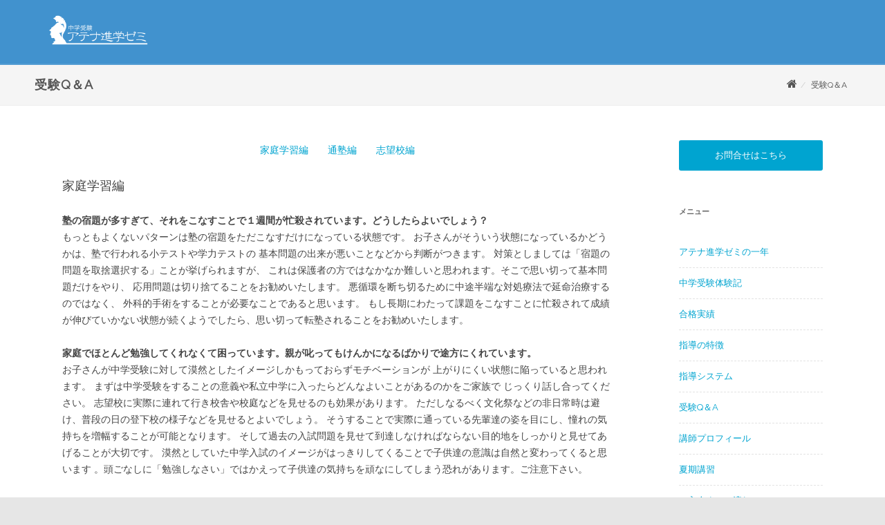

--- FILE ---
content_type: text/html; charset=UTF-8
request_url: http://www.athena-education.com/%E3%83%9B%E3%83%BC%E3%83%A0/%E5%8F%97%E9%A8%93q%EF%BC%86a/
body_size: 11724
content:

<!DOCTYPE html>
<!--[if IE 7]>
<html class="ie ie7" lang="ja">
<![endif]-->
<!--[if IE 8]>
<html class="ie ie8" lang="ja">
<![endif]-->
<!--[if !(IE 7) & !(IE 8)]><!-->
<html lang="ja">
<!--<![endif]-->
<head>

	<meta charset="UTF-8" />
	<meta name="viewport" content="width=device-width" />
	
	<link rel="profile" href="http://gmpg.org/xfn/11" />
	<link rel="pingback" href="http://www.athena-education.com/xmlrpc.php" />
	
	<title>受験Q＆A &#8211; 中学受験対策・自立学習指導のアテナ進学ゼミ</title>
<link rel='dns-prefetch' href='//static.addtoany.com' />
<link rel='dns-prefetch' href='//s.w.org' />
<link rel="alternate" type="application/rss+xml" title="中学受験対策・自立学習指導のアテナ進学ゼミ &raquo; フィード" href="http://www.athena-education.com/feed/" />
<link rel="alternate" type="application/rss+xml" title="中学受験対策・自立学習指導のアテナ進学ゼミ &raquo; コメントフィード" href="http://www.athena-education.com/comments/feed/" />
		<script type="text/javascript">
			window._wpemojiSettings = {"baseUrl":"https:\/\/s.w.org\/images\/core\/emoji\/12.0.0-1\/72x72\/","ext":".png","svgUrl":"https:\/\/s.w.org\/images\/core\/emoji\/12.0.0-1\/svg\/","svgExt":".svg","source":{"concatemoji":"http:\/\/www.athena-education.com\/wp-includes\/js\/wp-emoji-release.min.js?ver=5.2.21"}};
			!function(e,a,t){var n,r,o,i=a.createElement("canvas"),p=i.getContext&&i.getContext("2d");function s(e,t){var a=String.fromCharCode;p.clearRect(0,0,i.width,i.height),p.fillText(a.apply(this,e),0,0);e=i.toDataURL();return p.clearRect(0,0,i.width,i.height),p.fillText(a.apply(this,t),0,0),e===i.toDataURL()}function c(e){var t=a.createElement("script");t.src=e,t.defer=t.type="text/javascript",a.getElementsByTagName("head")[0].appendChild(t)}for(o=Array("flag","emoji"),t.supports={everything:!0,everythingExceptFlag:!0},r=0;r<o.length;r++)t.supports[o[r]]=function(e){if(!p||!p.fillText)return!1;switch(p.textBaseline="top",p.font="600 32px Arial",e){case"flag":return s([55356,56826,55356,56819],[55356,56826,8203,55356,56819])?!1:!s([55356,57332,56128,56423,56128,56418,56128,56421,56128,56430,56128,56423,56128,56447],[55356,57332,8203,56128,56423,8203,56128,56418,8203,56128,56421,8203,56128,56430,8203,56128,56423,8203,56128,56447]);case"emoji":return!s([55357,56424,55356,57342,8205,55358,56605,8205,55357,56424,55356,57340],[55357,56424,55356,57342,8203,55358,56605,8203,55357,56424,55356,57340])}return!1}(o[r]),t.supports.everything=t.supports.everything&&t.supports[o[r]],"flag"!==o[r]&&(t.supports.everythingExceptFlag=t.supports.everythingExceptFlag&&t.supports[o[r]]);t.supports.everythingExceptFlag=t.supports.everythingExceptFlag&&!t.supports.flag,t.DOMReady=!1,t.readyCallback=function(){t.DOMReady=!0},t.supports.everything||(n=function(){t.readyCallback()},a.addEventListener?(a.addEventListener("DOMContentLoaded",n,!1),e.addEventListener("load",n,!1)):(e.attachEvent("onload",n),a.attachEvent("onreadystatechange",function(){"complete"===a.readyState&&t.readyCallback()})),(n=t.source||{}).concatemoji?c(n.concatemoji):n.wpemoji&&n.twemoji&&(c(n.twemoji),c(n.wpemoji)))}(window,document,window._wpemojiSettings);
		</script>
		<style type="text/css">
img.wp-smiley,
img.emoji {
	display: inline !important;
	border: none !important;
	box-shadow: none !important;
	height: 1em !important;
	width: 1em !important;
	margin: 0 .07em !important;
	vertical-align: -0.1em !important;
	background: none !important;
	padding: 0 !important;
}
</style>
	<link rel='stylesheet' id='wp-block-library-css'  href='http://www.athena-education.com/wp-includes/css/dist/block-library/style.min.css?ver=5.2.21' type='text/css' media='all' />
<link rel='stylesheet' id='agama-font-awesome-css'  href='http://www.athena-education.com/wp-content/themes/agama/assets/css/font-awesome.min.css?ver=4.7.0' type='text/css' media='all' />
<link rel='stylesheet' id='agama-parent-style-css'  href='http://www.athena-education.com/wp-content/themes/agama/style.css?ver=1.4.0' type='text/css' media='all' />
<link rel='stylesheet' id='agama-style-css'  href='http://www.athena-education.com/wp-content/themes/agama-blue/style.css?ver=1.4.0' type='text/css' media='all' />
<!--[if lt IE 9]>
<link rel='stylesheet' id='agama-ie-css'  href='http://www.athena-education.com/wp-content/themes/agama/assets/css/ie.min.css?ver=1.4.0' type='text/css' media='all' />
<![endif]-->
<link rel='stylesheet' id='agama-slider-css'  href='http://www.athena-education.com/wp-content/themes/agama/assets/css/camera.min.css?ver=1.4.0' type='text/css' media='all' />
<link rel='stylesheet' id='agama-animate-css'  href='http://www.athena-education.com/wp-content/themes/agama/assets/css/animate.min.css?ver=3.5.1' type='text/css' media='all' />
<link rel='stylesheet' id='addtoany-css'  href='http://www.athena-education.com/wp-content/plugins/add-to-any/addtoany.min.css?ver=1.16' type='text/css' media='all' />
<link rel='stylesheet' id='kirki-styles-agama_options-css'  href='http://www.athena-education.com/wp-content/themes/agama/framework/admin/kirki/assets/css/kirki-styles.css?ver=3.0.35.3' type='text/css' media='all' />
<style id='kirki-styles-agama_options-inline-css' type='text/css'>
header.site-header h1 a, header.site-header .sticky-header h1 a{color:#1e73be;}header.site-header h1 a:hover, header.site-header .sticky-header h1 a:hover{color:#000;}#masthead .site-title a{font-family:"Crete Round", Georgia, serif;font-size:35px;}#masthead .sticky-header-shrink .site-title a{font-family:"Crete Round", Georgia, serif;font-size:28px;}body{font-family:Raleway, Helvetica, Arial, sans-serif;font-size:14px;font-weight:400;letter-spacing:0px;line-height:1;text-align:left;text-transform:none;color:#444444;background-color:#e6e6e6;}a:hover, .mobile-menu-toggle-label, .vision-search-submit:hover, .entry-title a:hover, .entry-meta a:hover, .entry-content a:hover, .comment-content a:hover, .single-line-meta a:hover, a.comment-reply-link:hover, a.comment-edit-link:hover, article header a:hover, .comments-title span, .comment-reply-title span, .widget a:hover, .comments-link a:hover, .entry-meta a:hover, .entry-header header a:hover, .tagcloud a:hover, footer[role="contentinfo"] a:hover{color:#00a4d0;}.mobile-menu-toggle-inner, .mobile-menu-toggle-inner::before, .mobile-menu-toggle-inner::after, .woocommerce span.onsale, .woocommerce #respond input#submit.alt, .woocommerce a.button.alt, .woocommerce button.button.alt, .woocommerce input.button.alt, .loader-ellips__dot{background-color:#00a4d0;}.top-links > ul > li.current-menu-item, #top-navigation > ul > li.current-menu-item, #top-navigation > ul > li.current_page_item, #vision-primary-nav > div > ul > li.current-menu-item > a, #vision-primary-nav > ul > li.current-menu-item > a, #vision-primary-nav > div > ul > li.current_page_item > a, #vision-primary-nav > ul > li.current_page_item > a, header#masthead nav:not(.mobile-menu) ul li ul.sub-menu, .tagcloud a:hover, .wpcf7-text:focus, .wpcf7-email:focus, .wpcf7-textarea:focus{border-color:#00a4d0;}#masthead.header_v2, #masthead.header_v3 #top-bar, body.top-bar-out #masthead.header_v3 .sticky-header{border-top-color:#00a4d0;}header#masthead nav:not(.mobile-menu) ul li ul.sub-menu li:hover{border-left-color:#00a4d0;}header#masthead nav:not(.mobile-menu) ul li ul.sub-menu li ul.sub-menu li:hover{border-right-color:#00a4d0;}{:desktop;}#agama-logo .logo-desktop{max-height:90px;}header#masthead{background-color:#4192ce;}header#masthead nav:not(.mobile-menu) ul li ul{background-color:#4192ce;}header.shrinked .sticky-header{background-color:#4192ce;}header.shrinked nav ul li ul{background-color:#4192ce!important;}#top-bar{border-color:rgba(238, 238, 238, 1);}.main-navigation{border-color:rgba(238, 238, 238, 1);}.sticky-nav ul li ul li, .sticky-nav li ul li{border-color:rgba(238, 238, 238, 1);}.sticky-nav ul li ul li:last-child, .sticky-nav li ul li:last-child{border-color:rgba(238, 238, 238, 1);}#vision-top-nav ul li a{font-family:"Roboto Condensed", Helvetica, Arial, sans-serif;font-size:14px;font-weight:700;text-transform:uppercase;color:#757575;}#vision-top-nav ul li a:hover{color:#000;}#vision-primary-nav ul li a{font-family:"Roboto Condensed", Helvetica, Arial, sans-serif;font-size:14px;font-weight:700;text-transform:uppercase;color:#757575;}#vision-primary-nav ul li a:hover{color:#000;}#vision-mobile-nav ul li a{font-family:"Roboto Condensed", Helvetica, Arial, sans-serif;font-size:14px;font-weight:700;text-transform:uppercase;color:#757575;}#vision-mobile-nav ul > li.menu-item-has-children.open > a{font-family:"Roboto Condensed", Helvetica, Arial, sans-serif;font-size:14px;font-weight:700;text-transform:uppercase;color:#757575;}#vision-mobile-nav ul > li > ul li.menu-item-has-children > a{font-family:"Roboto Condensed", Helvetica, Arial, sans-serif;font-size:14px;font-weight:700;text-transform:uppercase;color:#757575;}#vision-mobile-nav ul li a:hover{color:#333!important;}#agama_slider .slide-1 a.button{color:#FE6663;border-color:#FE6663;}#agama_slider .slide-1 a.button:hover{background-color:#FE6663;}#agama_slider .slide-2 a.button{color:#FE6663;border-color:#FE6663;}#agama_slider .slide-2 a.button:hover{background-color:#FE6663;}.fbox-1 i{color:#FE6663;}.fbox-2 i{color:#FE6663;}.fbox-3 i{color:#FE6663;}.fbox-4 i{color:#FE6663;}.footer-widgets{background-color:#314150;}footer[role="contentinfo"]{background-color:#5e5e5e;}footer .site-info a{color:#333333;}footer .social a{color:#333333;}
</style>
<script type='text/javascript'>
window.a2a_config=window.a2a_config||{};a2a_config.callbacks=[];a2a_config.overlays=[];a2a_config.templates={};a2a_localize = {
	Share: "共有",
	Save: "ブックマーク",
	Subscribe: "購読",
	Email: "メール",
	Bookmark: "ブックマーク",
	ShowAll: "すべて表示する",
	ShowLess: "小さく表示する",
	FindServices: "サービスを探す",
	FindAnyServiceToAddTo: "追加するサービスを今すぐ探す",
	PoweredBy: "Powered by",
	ShareViaEmail: "メールでシェアする",
	SubscribeViaEmail: "メールで購読する",
	BookmarkInYourBrowser: "ブラウザにブックマーク",
	BookmarkInstructions: "このページをブックマークするには、 Ctrl+D または \u2318+D を押下。",
	AddToYourFavorites: "お気に入りに追加",
	SendFromWebOrProgram: "任意のメールアドレスまたはメールプログラムから送信",
	EmailProgram: "メールプログラム",
	More: "詳細&#8230;",
	ThanksForSharing: "共有ありがとうございます !",
	ThanksForFollowing: "フォローありがとうございます !"
};
</script>
<script type='text/javascript' async src='https://static.addtoany.com/menu/page.js'></script>
<script type='text/javascript' src='http://www.athena-education.com/wp-includes/js/jquery/jquery.js?ver=1.12.4-wp'></script>
<script type='text/javascript' src='http://www.athena-education.com/wp-includes/js/jquery/jquery-migrate.min.js?ver=1.4.1'></script>
<script type='text/javascript' async src='http://www.athena-education.com/wp-content/plugins/add-to-any/addtoany.min.js?ver=1.1'></script>
<script type='text/javascript' src='http://www.athena-education.com/wp-content/themes/agama/assets/js/min/particles.min.js?ver=1.4.0'></script>
<script type='text/javascript' src='http://www.athena-education.com/wp-content/themes/agama/assets/js/plugins.js?ver=1.4.0'></script>
<link rel='https://api.w.org/' href='http://www.athena-education.com/wp-json/' />
<link rel="EditURI" type="application/rsd+xml" title="RSD" href="http://www.athena-education.com/xmlrpc.php?rsd" />
<link rel="wlwmanifest" type="application/wlwmanifest+xml" href="http://www.athena-education.com/wp-includes/wlwmanifest.xml" /> 
<meta name="generator" content="WordPress 5.2.21" />
<link rel="canonical" href="http://www.athena-education.com/%e3%83%9b%e3%83%bc%e3%83%a0/%e5%8f%97%e9%a8%93q%ef%bc%86a/" />
<link rel='shortlink' href='http://www.athena-education.com/?p=171' />
<link rel="alternate" type="application/json+oembed" href="http://www.athena-education.com/wp-json/oembed/1.0/embed?url=http%3A%2F%2Fwww.athena-education.com%2F%25e3%2583%259b%25e3%2583%25bc%25e3%2583%25a0%2F%25e5%258f%2597%25e9%25a8%2593q%25ef%25bc%2586a%2F" />
<link rel="alternate" type="text/xml+oembed" href="http://www.athena-education.com/wp-json/oembed/1.0/embed?url=http%3A%2F%2Fwww.athena-education.com%2F%25e3%2583%259b%25e3%2583%25bc%25e3%2583%25a0%2F%25e5%258f%2597%25e9%25a8%2593q%25ef%25bc%2586a%2F&#038;format=xml" />
	<style type="text/css" id="agama-blue-customize-css">
	a:hover,
	.header_v1 .site-header .sticky-header h1 a,
	.header_v1 .site-header .sticky-header nav a { color: #00a4d0 !important; }
	.ipost .entry-title h3 a:hover,
	.ipost .entry-title h4 a:hover { color: #00a4d0; }
	.fbox-1 i { color: #00a4d0;}
	.fbox-2 i { color: #00a4d0;}
	.fbox-3 i { color: #00a4d0;}
	.fbox-4 i { color: #00a4d0;}
	#agama_slider .slide-content a.button {
		color: #00a4d0;
		border-color: #00a4d0;
	}
		#main-wrapper { position: relative; }
	@media only screen and (min-width: 1100px) {
		.container-blog { width: 1100px; }
	}
		</style>
<!--[if lt IE 9]><script src="http://www.athena-education.com/wp-content/themes/agama/assets/js/min/html5.min.js"></script><![endif]-->	<style type="text/css" id="agama-customize-css">
	#masthead .sticky-header-shrink .logo {
		max-height: 65px;
	}
        
        
        #vision-mobile-nav ul > li.menu-item-has-children > .dropdown-toggle,
    #vision-mobile-nav ul > li.menu-item-has-children > .dropdown-toggle.collapsed {
        color: #757575;
    }
	
	        
    	
		
	.sm-form-control:focus {
		border: 2px solid #00a4d0 !important;
	}
	
	.entry-content .more-link {
		border-bottom: 1px solid #00a4d0;
		color: #00a4d0;
	}
	
	.comment-content .comment-author cite {
		background-color: #00a4d0;
		border: 1px solid #00a4d0;
	}
	
	#respond #submit {
		background-color: #00a4d0;
	}
	
		blockquote {
		border-left: 3px solid #00a4d0;
	}
		
		#main-wrapper { max-width: 100%; }
		
		/* HEADER V1
	 *********************************************************************************/
	.header_v1 .sticky-header { position: fixed; box-shadow: none; -webkit-box-shadow: none; border-bottom: 2px solid rgba(255,255,255, .1); }
	.header_v1.shrinked .sticky-header { border-bottom: 0 none; }
		
	#page-title { background-color: #F5F5F5; }
	#page-title h1, .breadcrumb > .active { color: #555555; }
	#page-title a { color: #555555; }
	#page-title a:hover { color: #00a4d0; }
	
	.breadcrumb a:hover { color: #00a4d0; }
	
		
	button,
	.button,
	.entry-date .date-box {
		background-color: #00a4d0;
	}
	
	.button-3d:hover {
		background-color: #00a4d0 !important;
	}
	
	.entry-date .format-box i {
		color: #00a4d0;
	}
	
	.vision_tabs #tabs li.active a {
		border-top: 3px solid #00a4d0;
	}
	
	#toTop:hover {
		background-color: #00a4d0;
	}
	
	.footer-widgets .widget-title:after {
		background: #00a4d0;
	}
	</style>
			<style type="text/css" id="wp-custom-css">
			.mobile-menu-toggle-inner, .mobile-menu-toggle-inner::before, .mobile-menu-toggle-inner::after {
	background-color: #fff;
}


#books dd {
	display: flex;
	flex-flow: row wrap;
	margin-top: 10px;
}
#books dd figure img {
	height: 120px;
	margin: 10px 10px 0 0;
}
		</style>
		
</head>

<body class="page-template-default page page-id-171 page-child parent-pageid-12 stretched header_v1">

<!-- Main Wrapper Start -->
<div id="main-wrapper">
	
	<!-- Header Start -->
	<header id="masthead" class="site-header header_v1 has_desktop has_tablet has_mobile clearfix" role="banner">
		
		
<div class="sticky-header clear">
	<div class="sticky-header-inner clear">
		
        <!-- Logo -->
		<div id="agama-logo" class="pull-left">
			<a href="http://www.athena-education.com/" title="中学受験対策・自立学習指導のアテナ進学ゼミ"><img src="http://athena-edu.sakura.ne.jp/wp/wp-content/uploads/2019/01/logo.png" class="logo logo-desktop" alt="中学受験対策・自立学習指導のアテナ進学ゼミ"><img src="http://athena-edu.sakura.ne.jp/wp/wp-content/uploads/2019/01/logo.png" class="logo logo-tablet" alt="中学受験対策・自立学習指導のアテナ進学ゼミ"><img src="http://athena-edu.sakura.ne.jp/wp/wp-content/uploads/2019/01/logo.png" class="logo logo-mobile" alt="中学受験対策・自立学習指導のアテナ進学ゼミ"></a>		</div><!-- Logo End -->
		
		<!-- Primary Navigation -->
		<nav id="vision-primary-nav" class="pull-right" role="navigation">
			<ul id="menu-menu1" class="sticky-nav"><li id="menu-item-602" class="menu-item menu-item-type-custom menu-item-object-custom menu-item-602"><a href="http://form1.fc2.com/form/?id=307275">お問合せはこちら</a></li>
<li id="menu-item-460" class="menu-item menu-item-type-post_type menu-item-object-page menu-item-460"><a href="http://www.athena-education.com/%e3%83%9b%e3%83%bc%e3%83%a0/%e3%82%a2%e3%83%86%e3%83%8a%e9%80%b2%e5%ad%a6%e3%82%bc%e3%83%9f%e3%81%ae%e4%b8%80%e5%b9%b4/">アテナ進学ゼミの一年</a></li>
<li id="menu-item-280" class="menu-item menu-item-type-post_type menu-item-object-page menu-item-280"><a href="http://www.athena-education.com/%e3%83%9b%e3%83%bc%e3%83%a0/%e4%b8%ad%e5%ad%a6%e5%8f%97%e9%a8%93%e4%bd%93%e9%a8%93%e8%a8%98/">中学受験体験記</a></li>
<li id="menu-item-281" class="menu-item menu-item-type-post_type menu-item-object-page menu-item-281"><a href="http://www.athena-education.com/%e3%83%9b%e3%83%bc%e3%83%a0/%e5%90%88%e6%a0%bc%e5%ae%9f%e7%b8%be/">合格実績</a></li>
<li id="menu-item-705" class="menu-item menu-item-type-post_type menu-item-object-page menu-item-705"><a href="http://www.athena-education.com/%e3%83%9b%e3%83%bc%e3%83%a0/%e6%8c%87%e5%b0%8e%e3%81%ae%e7%89%b9%e5%be%b4/">指導の特徴</a></li>
<li id="menu-item-866" class="menu-item menu-item-type-post_type menu-item-object-page menu-item-866"><a href="http://www.athena-education.com/%e3%83%9b%e3%83%bc%e3%83%a0/%e6%8c%87%e5%b0%8e%e3%82%b7%e3%82%b9%e3%83%86%e3%83%a0/">指導システム</a></li>
<li id="menu-item-285" class="menu-item menu-item-type-post_type menu-item-object-page current-menu-item page_item page-item-171 current_page_item menu-item-285"><a href="http://www.athena-education.com/%e3%83%9b%e3%83%bc%e3%83%a0/%e5%8f%97%e9%a8%93q%ef%bc%86a/" aria-current="page">受験Q＆A</a></li>
<li id="menu-item-284" class="menu-item menu-item-type-post_type menu-item-object-page menu-item-284"><a href="http://www.athena-education.com/%e3%83%9b%e3%83%bc%e3%83%a0/%e8%ac%9b%e5%b8%ab%e3%83%97%e3%83%ad%e3%83%95%e3%82%a3%e3%83%bc%e3%83%ab/">講師プロフィール</a></li>
<li id="menu-item-283" class="menu-item menu-item-type-post_type menu-item-object-page menu-item-283"><a href="http://www.athena-education.com/%e3%83%9b%e3%83%bc%e3%83%a0/%e3%81%94%e5%85%a5%e4%bc%9a%e3%81%be%e3%81%a7%e3%81%ae%e6%b5%81%e3%82%8c/">ご入会までの流れ</a></li>
<li id="menu-item-366" class="menu-item menu-item-type-post_type menu-item-object-page menu-item-366"><a href="http://www.athena-education.com/%e3%83%9b%e3%83%bc%e3%83%a0/%e3%82%a2%e3%83%86%e3%83%8a%e9%80%b2%e5%ad%a6%e3%82%bc%e3%83%9f-%e7%b7%8a%e6%80%a5%e6%99%82%e3%83%9e%e3%83%8b%e3%83%a5%e3%82%a2%e3%83%ab/">アテナ進学ゼミ 緊急時マニュアル</a></li>
</ul>		</nav><!-- Primary Navigation End -->
		
		<!-- Mobile Navigation Toggle --><button class="mobile-menu-toggle toggle--elastic" type="button" aria-label="Menu" aria-controls="navigation" aria-expanded="true/false"><span class="mobile-menu-toggle-box"><span class="mobile-menu-toggle-inner"></span></span></button><!-- Mobile Navigation Toggle End -->		
	</div>
</div>

<!-- Mobile Navigation -->
<nav id="vision-mobile-nav" class="mobile-menu collapse" role="navigation">
	<ul id="menu-menu1-1" class="menu"><li class="menu-item menu-item-type-custom menu-item-object-custom menu-item-602"><a href="http://form1.fc2.com/form/?id=307275">お問合せはこちら</a></li>
<li class="menu-item menu-item-type-post_type menu-item-object-page menu-item-460"><a href="http://www.athena-education.com/%e3%83%9b%e3%83%bc%e3%83%a0/%e3%82%a2%e3%83%86%e3%83%8a%e9%80%b2%e5%ad%a6%e3%82%bc%e3%83%9f%e3%81%ae%e4%b8%80%e5%b9%b4/">アテナ進学ゼミの一年</a></li>
<li class="menu-item menu-item-type-post_type menu-item-object-page menu-item-280"><a href="http://www.athena-education.com/%e3%83%9b%e3%83%bc%e3%83%a0/%e4%b8%ad%e5%ad%a6%e5%8f%97%e9%a8%93%e4%bd%93%e9%a8%93%e8%a8%98/">中学受験体験記</a></li>
<li class="menu-item menu-item-type-post_type menu-item-object-page menu-item-281"><a href="http://www.athena-education.com/%e3%83%9b%e3%83%bc%e3%83%a0/%e5%90%88%e6%a0%bc%e5%ae%9f%e7%b8%be/">合格実績</a></li>
<li class="menu-item menu-item-type-post_type menu-item-object-page menu-item-705"><a href="http://www.athena-education.com/%e3%83%9b%e3%83%bc%e3%83%a0/%e6%8c%87%e5%b0%8e%e3%81%ae%e7%89%b9%e5%be%b4/">指導の特徴</a></li>
<li class="menu-item menu-item-type-post_type menu-item-object-page menu-item-866"><a href="http://www.athena-education.com/%e3%83%9b%e3%83%bc%e3%83%a0/%e6%8c%87%e5%b0%8e%e3%82%b7%e3%82%b9%e3%83%86%e3%83%a0/">指導システム</a></li>
<li class="menu-item menu-item-type-post_type menu-item-object-page current-menu-item page_item page-item-171 current_page_item menu-item-285"><a href="http://www.athena-education.com/%e3%83%9b%e3%83%bc%e3%83%a0/%e5%8f%97%e9%a8%93q%ef%bc%86a/" aria-current="page">受験Q＆A</a></li>
<li class="menu-item menu-item-type-post_type menu-item-object-page menu-item-284"><a href="http://www.athena-education.com/%e3%83%9b%e3%83%bc%e3%83%a0/%e8%ac%9b%e5%b8%ab%e3%83%97%e3%83%ad%e3%83%95%e3%82%a3%e3%83%bc%e3%83%ab/">講師プロフィール</a></li>
<li class="menu-item menu-item-type-post_type menu-item-object-page menu-item-283"><a href="http://www.athena-education.com/%e3%83%9b%e3%83%bc%e3%83%a0/%e3%81%94%e5%85%a5%e4%bc%9a%e3%81%be%e3%81%a7%e3%81%ae%e6%b5%81%e3%82%8c/">ご入会までの流れ</a></li>
<li class="menu-item menu-item-type-post_type menu-item-object-page menu-item-366"><a href="http://www.athena-education.com/%e3%83%9b%e3%83%bc%e3%83%a0/%e3%82%a2%e3%83%86%e3%83%8a%e9%80%b2%e5%ad%a6%e3%82%bc%e3%83%9f-%e7%b7%8a%e6%80%a5%e6%99%82%e3%83%9e%e3%83%8b%e3%83%a5%e3%82%a2%e3%83%ab/">アテナ進学ゼミ 緊急時マニュアル</a></li>
</ul></nav><!-- Mobile Navigation End -->
		
				
	</header><!-- Header End -->
	
		
	<!-- Breadcrumb --><section id="page-title" class="page-title-mini""><div class="container clearfix"><h1>受験Q＆A</h1><ol class="breadcrumb"><li><a href="http://www.athena-education.com/"><i class="fa fa-home"></i></a></li><li class="active">受験Q＆A</li></ol></div></section><!-- / Breadcrumb -->
	<div id="page" class="hfeed site">
		<div id="main" class="wrapper"> 
			<div class="vision-row clearfix">

                
								    
	<div id="primary" class="site-content col-md-9">
		<div id="content" role="main">

			            
                
                    
	<article id="post-171" class="post-171 page type-page status-publish hentry">
		<header class="entry-header">
														</header>

		<div class="entry-content">
			
<p style="text-align:center"><a href="#q01">家庭学習編</a>　　<a href="#q02">通塾編</a>　　<a href="#q03">志望校編</a></p>



<h2 id="q01"> 家庭学習編 </h2>



<dl class="qa">
<dt>塾の宿題が多すぎて、それをこなすことで１週間が忙殺されています。どうしたらよいでしょう？</dt>
<dd>もっともよくないパターンは塾の宿題をただこなすだけになっている状態です。 お子さんがそういう状態になっているかどうかは、塾で行われる小テストや学力テストの 基本問題の出来が悪いことなどから判断がつきます。 対策としましては「宿題の問題を取捨選択する」ことが挙げられますが、 これは保護者の方ではなかなか難しいと思われます。そこで思い切って基本問題だけをやり、 応用問題は切り捨てることをお勧めいたします。 悪循環を断ち切るために中途半端な対処療法で延命治療するのではなく、 外科的手術をすることが必要なことであると思います。 もし長期にわたって課題をこなすことに忙殺されて成績が伸びていかない状態が続くようでしたら、思い切って転塾されることをお勧めいたします。</dd>
<dt>家庭でほとんど勉強してくれなくて困っています。親が叱ってもけんかになるばかりで途方にくれています。</dt>
<dd>お子さんが中学受験に対して漠然としたイメージしかもっておらずモチベーションが 上がりにくい状態に陥っていると思われます。 まずは中学受験をすることの意義や私立中学に入ったらどんなよいことがあるのかをご家族で じっくり話し合ってください。 志望校に実際に連れて行き校舎や校庭などを見せるのも効果があります。 ただしなるべく文化祭などの非日常時は避け、普段の日の登下校の様子などを見せるとよいでしょう。 そうすることで実際に通っている先輩達の姿を目にし、憧れの気持ちを増幅することが可能となります。 そして過去の入試問題を見せて到達しなければならない目的地をしっかりと見せてあげることが大切です。 漠然としていた中学入試のイメージがはっきりしてくることで子供達の意識は自然と変わってくると思います 。頭ごなしに「勉強しなさい」ではかえって子供達の気持ちを頑なにしてしまう恐れがあります。ご注意下さい。</dd>
<dl></dl></dl>



<hr class="wp-block-separator is-style-dots"/>



<h2 id="q02"> 通塾編 </h2>



<dl class="qa">
<dt>ある塾の入室テストで一番下のクラス判定でした。入塾すべきでしょうか？入塾した場合、志望校へ合格出来るだけの学力はつくでしょうか？</dt>
<dd>確かにそんな下位クラスからのスタートは気持ち的にも嫌なものでしょう。 しかし最初から最上位の成績を取ることはまれなケースですし、最終的に志望の中学に合格することが目的なのですから、 スタートのクラスについてはこだわる必要はないと思われます。 むしろこの機会にしっかりと弱点を克服してから上位のクラスに行った方が上位のクラスでの学習定着も違ってくると思います。 全ての学習は基本が大切ですので焦らずじっくりと実力をつけていって下さい。 ただし目標校とクラスレベルがあまりに違っていて、かつ２～３ヶ月通っても成果が出ないときは少し考える必要があります。</dd>
<dt>担当の先生に「中学への算数」を質問したら、解けませんでした。この先不安です。</dt>
<dd>大手進学塾の先生といっても、ご自身が中学受験をされているケースはそう多くはないでしょう。 また塾によっては大学生のアルバイトを使っているところもあります。 ですから塾で使っているテキストではない問題を突然持ってこられて解けないというケースは決して珍しくないとお考え下さい。 しかし一度ついた担当の先生はその先変わることは少ないです。 ですからどうしてもご不安であるという場合は転塾することをお勧めいたします。 ただし転塾先で再び同じような先生にあたらないとも限りません。 先生の質をお求めならば地元に根を張って活動している拠点塾か個人塾の体験授業などをお受けになられることをお勧めいたします。</dd>
<dt>現在習っている先生は算数の途中式を指導してくれません。最上位校は途中式が大切だと思うのですが…</dt>
<dd>最上位校だけでなく今はレベルに関係なく多くの学校で途中式を書かせるようになって来ました。 これは本質的な学力が備わっているかどうかを見たいという中学校側の思惑があるからです。 今の子供達の学習の姿勢（字をしっかり書くとかものごとを粘り強く考えるといったこと）に対する不安感もあるのでしょう。 そのため算数では途中式を書かせる問題が、国語では記述問題が、理科や社会では資料の読み取り問題が増加傾向にあります。 しかし塾の先生の側、もしかしたら塾のシステムといった方がいいのかもしれないのですが、こうした変化についていけていないのが実情のようです。 集団指導の中で個々のニーズに応え、途中式や特殊な傾向の入試問題に対応する力を伸ばせるのは、相当力量のある先生に限られます。 細かいご要望については大手塾よりも小さな塾の方が対応してくれるかも知れません。</dd>
<dt>授業は「分かった」と言って帰ってくるのですが、実力テストになると点が取れません。どうすればいいでしょう？</dt>
<dd>「理解する」ことと「解けるようになる」ことは決して同値ではありません。 授業ではプロ塾講師がわかりやすく教えてくれるので、「分かった」というのはある意味当然でしょう。 そこで復習をおろそかにしてしまいますと「授業は分かったけれど問題は解けない」という状態に陥ります。 ここで有効な復習方法は同一の問題の反復練習です。他の問題集を解くのではなく授業でやった問題を繰り返し解くようにするとよいでしょう。 「それでは応用問題が解けるようにならないのではないか」と反論される方もいらっしゃると思いますが、全ての応用問題は基本問題の上に成り立っています。 基本をおろそかにして応用問題だけ練習したところで砂上の楼閣です。 ですから基本にあたる問題をしっかり解けるようにしていくことこそ近道です。</dd>
</dl>



<hr class="wp-block-separator is-style-dots"/>



<h2 id="q03"> 志望校編 </h2>



<dl class="qa">
<dt>現在の塾では志望校別対策授業の設定がありません。早目に志望校別対策のある塾に転塾した方がいいのでしょうか？</dt>
<dd>志望校別対策授業については多くの場合その授業だけ参加することが可能です。 ですからあわてて転塾する必要はありません。いまお通いの塾でしっかりとカリキュラムを終わらせることが大切です。 ただし各塾によってカリキュラム進度が違いますので、他塾の志望校別対策授業にご出席予定の場合、 カリキュラムを整合するために夏休みなど比較的余裕がある時にピンポイントで家庭教師や個別指導を活用されるとよいでしょう。 ところで気をつけなければならないのは、名ばかりの「志望校対策」を行っている塾です。例えば過去問を演習させ答え合わせで終わらせてしまうような「志望校対策」をおこなっているところも少なくありません。大手だからといって安心していると、大きな落とし穴に落ちてしまうでしょう。また複数の学校の抱き合わせの対策にも注意が必要です。例えば「開成・麻布・武蔵・駒東・筑駒対策講座」などというのをご覧になりましたら大いに警戒してください。</dd>
<dt>志望校はあるのですが今の偏差値ではとても受かりそうもありません。もう諦めた方がよいのでしょうか？</dt>
<dd>まず「中学入試は偏差値では決まらない」と断言しておきます。 「その学校に行きたい」という本人の強い意志とその学校に合格するために必要なことを熟知している先生にめぐり合えれば、 逆転合格は充分に可能であると思います。 それに学力はその学校への強い憧れによってモチベーションを高められ、そこにピンポイント指導が入ったとき急激に上がります。 ですから現段階でたとえ偏差値が３０足りなくとも堂々とその学校を目標としてください。 しかし大手塾で集団の中で埋もれてしまっていては、合格のチャンスは決して上がらないでしょう。足を使って是非信用できる先生を見つけてください。</dd>
</dl>



<hr class="wp-block-separator"/>



<p style="font-size:12px"> 上記以外のご質問やもっと細かい疑問点・各塾の情報・個々の志望校併願パターン・科目ごとの学習法などどんなことでもご質問下さい。 お電話・メールお待ちしています。悩んでいるだけでは絶対にお子さんの学力は改善されません。とにかく能動的に動かれることを強くお勧めいたします。 </p>



<p>

TEL：0422-67-0675　　E-MAIL：<a href="mailto:info@athena-educaiton.com">info@athena-educaiton.com</a></p>
					</div>
        
                
		<footer class="entry-meta">
					</footer>
	</article>
                                
                            
			
		</div>
	</div>


    <div id="secondary" class="widget-area tv-col-md-3" role="complementary">
        <aside id="custom_html-2" class="widget_text widget widget_custom_html"><div class="textwidget custom-html-widget"><style type="text/css">
	.menuLink a {
		display:block;
		background: #00a4d0;
		border-radius:3px;
		color: #fff !important;
		text-align: center;
		padding:10px 0;
	}
</style>
<p class="menuLink">
	<a href="http://form1.fc2.com/form/?id=307275" target="_blank" rel="noopener noreferrer">お問合せはこちら</a>
</p></div></aside><aside id="pages-3" class="widget widget_pages"><h3 class="widget-title">メニュー</h3>		<ul>
			<li class="page_item page-item-418"><a href="http://www.athena-education.com/%e3%83%9b%e3%83%bc%e3%83%a0/%e3%82%a2%e3%83%86%e3%83%8a%e9%80%b2%e5%ad%a6%e3%82%bc%e3%83%9f%e3%81%ae%e4%b8%80%e5%b9%b4/">アテナ進学ゼミの一年</a></li>
<li class="page_item page-item-219"><a href="http://www.athena-education.com/%e3%83%9b%e3%83%bc%e3%83%a0/%e4%b8%ad%e5%ad%a6%e5%8f%97%e9%a8%93%e4%bd%93%e9%a8%93%e8%a8%98/">中学受験体験記</a></li>
<li class="page_item page-item-209"><a href="http://www.athena-education.com/%e3%83%9b%e3%83%bc%e3%83%a0/%e5%90%88%e6%a0%bc%e5%ae%9f%e7%b8%be/">合格実績</a></li>
<li class="page_item page-item-505"><a href="http://www.athena-education.com/%e3%83%9b%e3%83%bc%e3%83%a0/%e6%8c%87%e5%b0%8e%e3%81%ae%e7%89%b9%e5%be%b4/">指導の特徴</a></li>
<li class="page_item page-item-195"><a href="http://www.athena-education.com/%e3%83%9b%e3%83%bc%e3%83%a0/%e6%8c%87%e5%b0%8e%e3%82%b7%e3%82%b9%e3%83%86%e3%83%a0/">指導システム</a></li>
<li class="page_item page-item-171 current_page_item"><a href="http://www.athena-education.com/%e3%83%9b%e3%83%bc%e3%83%a0/%e5%8f%97%e9%a8%93q%ef%bc%86a/" aria-current="page">受験Q＆A</a></li>
<li class="page_item page-item-175"><a href="http://www.athena-education.com/%e3%83%9b%e3%83%bc%e3%83%a0/%e8%ac%9b%e5%b8%ab%e3%83%97%e3%83%ad%e3%83%95%e3%82%a3%e3%83%bc%e3%83%ab/">講師プロフィール</a></li>
<li class="page_item page-item-629"><a href="http://www.athena-education.com/%e3%83%9b%e3%83%bc%e3%83%a0/%e5%a4%8f%e6%9c%9f%e8%ac%9b%e7%bf%92/">夏期講習</a></li>
<li class="page_item page-item-185"><a href="http://www.athena-education.com/%e3%83%9b%e3%83%bc%e3%83%a0/%e3%81%94%e5%85%a5%e4%bc%9a%e3%81%be%e3%81%a7%e3%81%ae%e6%b5%81%e3%82%8c/">ご入会までの流れ</a></li>
<li class="page_item page-item-354"><a href="http://www.athena-education.com/%e3%83%9b%e3%83%bc%e3%83%a0/%e3%82%a2%e3%83%86%e3%83%8a%e9%80%b2%e5%ad%a6%e3%82%bc%e3%83%9f-%e7%b7%8a%e6%80%a5%e6%99%82%e3%83%9e%e3%83%8b%e3%83%a5%e3%82%a2%e3%83%ab/">アテナ進学ゼミ 緊急時マニュアル</a></li>
		</ul>
			</aside><aside id="archives-2" class="widget widget_archive"><h3 class="widget-title">アーカイブ</h3>		<ul>
				<li><a href='http://www.athena-education.com/2025/11/'>2025年11月</a></li>
	<li><a href='http://www.athena-education.com/2024/12/'>2024年12月</a></li>
	<li><a href='http://www.athena-education.com/2023/05/'>2023年5月</a></li>
	<li><a href='http://www.athena-education.com/2023/01/'>2023年1月</a></li>
	<li><a href='http://www.athena-education.com/2022/12/'>2022年12月</a></li>
	<li><a href='http://www.athena-education.com/2022/11/'>2022年11月</a></li>
	<li><a href='http://www.athena-education.com/2022/06/'>2022年6月</a></li>
	<li><a href='http://www.athena-education.com/2021/12/'>2021年12月</a></li>
	<li><a href='http://www.athena-education.com/2021/02/'>2021年2月</a></li>
	<li><a href='http://www.athena-education.com/2021/01/'>2021年1月</a></li>
	<li><a href='http://www.athena-education.com/2020/12/'>2020年12月</a></li>
	<li><a href='http://www.athena-education.com/2020/11/'>2020年11月</a></li>
	<li><a href='http://www.athena-education.com/2020/05/'>2020年5月</a></li>
	<li><a href='http://www.athena-education.com/2020/04/'>2020年4月</a></li>
	<li><a href='http://www.athena-education.com/2019/12/'>2019年12月</a></li>
	<li><a href='http://www.athena-education.com/2019/10/'>2019年10月</a></li>
		</ul>
			</aside>    </div>


                
			</div><!-- Vision Row End -->
		  </div>
	   </div>
	
		<!-- Footer Widgets Start -->
	<div class="footer-widgets">
		<div class="container">
			
						<div class="col-md-12">
				<aside id="a2a_follow_widget-2" class="widget widget_a2a_follow_widget"><div class="a2a_kit a2a_kit_size_32 a2a_follow addtoany_list"><a class="a2a_button_facebook" href="https://www.facebook.com/miyamoto.takeshi.12" title="Facebook" rel="noopener" target="_blank"></a><a class="a2a_button_twitter" href="https://twitter.com/athenaedu" title="Twitter" rel="noopener" target="_blank"></a><a class="a2a_button_instagram" href="https://www.instagram.com/flymetothemuumuu" title="Instagram" rel="noopener" target="_blank"></a></div></aside>			</div>
						
						
						
						
		</div>
	</div><!-- Footer Widgets End -->
		
	<!-- Footer Start -->
	<footer id="colophon" class="clear" role="contentinfo">
		<div class="footer-sub-wrapper clear">
			<div class="site-info col-md-6">
				Copyright© Athena-education. All Rights Reserved.			</div><!-- .site-info -->
			
						
		</div>
	</footer><!-- Footer End -->
	
</div><!-- Main Wrapper End -->

	<a id="toTop"><i class="fa fa-angle-up"></i></a>

                <script>
                jQuery(document).ready(function($) {
                    $("html").niceScroll({
                        cursorwidth:"10px",
                        cursorborder:"1px solid #333",
                        zindex:"9999"
                    });
                });
                </script>
                <script type='text/javascript'>
/* <![CDATA[ */
var agama = {"is_admin_bar_showing":"","is_home":"","is_front_page":"","headerStyle":"transparent","headerImage":"","top_navigation":"","background_image":"","primaryColor":"#00a4d0","header_top_margin":"0","slider_particles":"1","slider_enable":"","slider_height":"0","slider_time":"7000","slider_particles_circle_color":"#FE6663","slider_particles_lines_color":"#FE6663","header_image_particles":"","header_img_particles_c_color":"#FE6663","header_img_particles_l_color":"#FE6663","blog_layout":"list","infinite_scroll":"","infinite_trigger":"button"};
/* ]]> */
</script>
<script type='text/javascript' src='http://www.athena-education.com/wp-content/themes/agama/assets/js/functions.js?ver=1.4.0'></script>
<script type='text/javascript' src='http://www.athena-education.com/wp-includes/js/wp-embed.min.js?ver=5.2.21'></script>
<script type='text/javascript' src='http://www.athena-education.com/wp-content/themes/agama/framework/admin/kirki/modules/webfont-loader/vendor-typekit/webfontloader.js?ver=3.0.28'></script>
<script type='text/javascript'>
WebFont.load({google:{families:['Crete Round:400:cyrillic,cyrillic-ext,devanagari,greek,greek-ext,khmer,latin,latin-ext,vietnamese,hebrew,arabic,bengali,gujarati,tamil,telugu,thai', 'Raleway:400:cyrillic,cyrillic-ext,devanagari,greek,greek-ext,khmer,latin,latin-ext,vietnamese,hebrew,arabic,bengali,gujarati,tamil,telugu,thai', 'Roboto Condensed:700:cyrillic,cyrillic-ext,devanagari,greek,greek-ext,khmer,latin,latin-ext,vietnamese,hebrew,arabic,bengali,gujarati,tamil,telugu,thai']}});
</script>

</body>
</html>